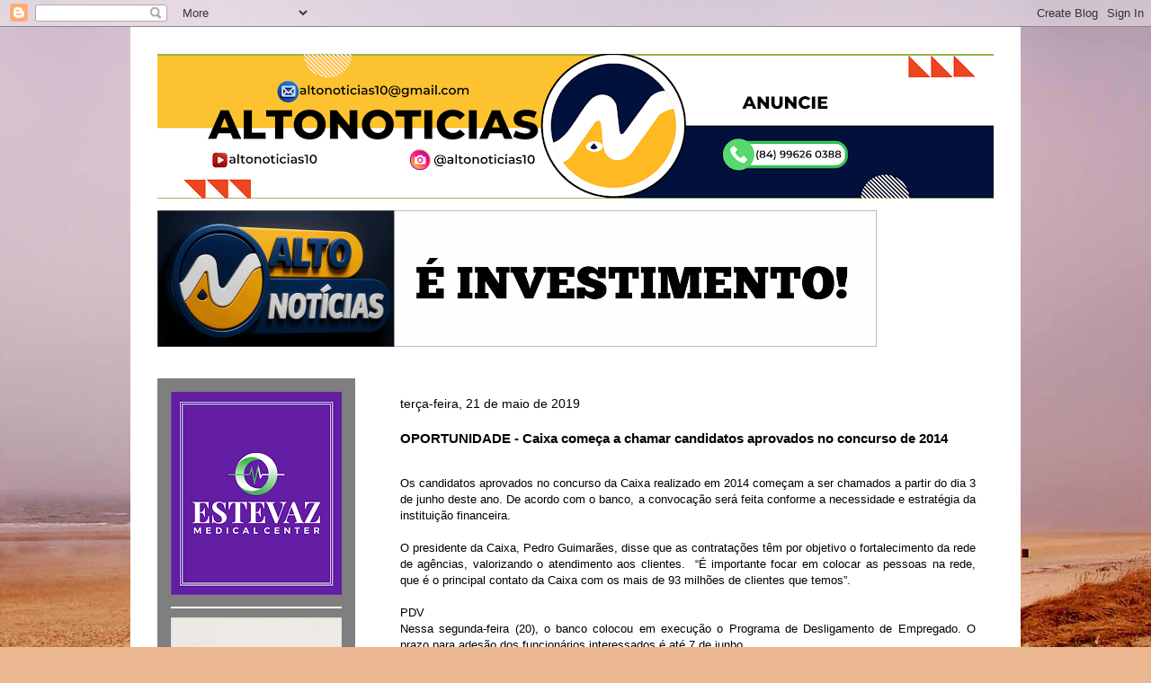

--- FILE ---
content_type: text/html; charset=utf-8
request_url: https://www.google.com/recaptcha/api2/aframe
body_size: 268
content:
<!DOCTYPE HTML><html><head><meta http-equiv="content-type" content="text/html; charset=UTF-8"></head><body><script nonce="6YxY2r04ie86ZRIUBknKyA">/** Anti-fraud and anti-abuse applications only. See google.com/recaptcha */ try{var clients={'sodar':'https://pagead2.googlesyndication.com/pagead/sodar?'};window.addEventListener("message",function(a){try{if(a.source===window.parent){var b=JSON.parse(a.data);var c=clients[b['id']];if(c){var d=document.createElement('img');d.src=c+b['params']+'&rc='+(localStorage.getItem("rc::a")?sessionStorage.getItem("rc::b"):"");window.document.body.appendChild(d);sessionStorage.setItem("rc::e",parseInt(sessionStorage.getItem("rc::e")||0)+1);localStorage.setItem("rc::h",'1769266444159');}}}catch(b){}});window.parent.postMessage("_grecaptcha_ready", "*");}catch(b){}</script></body></html>